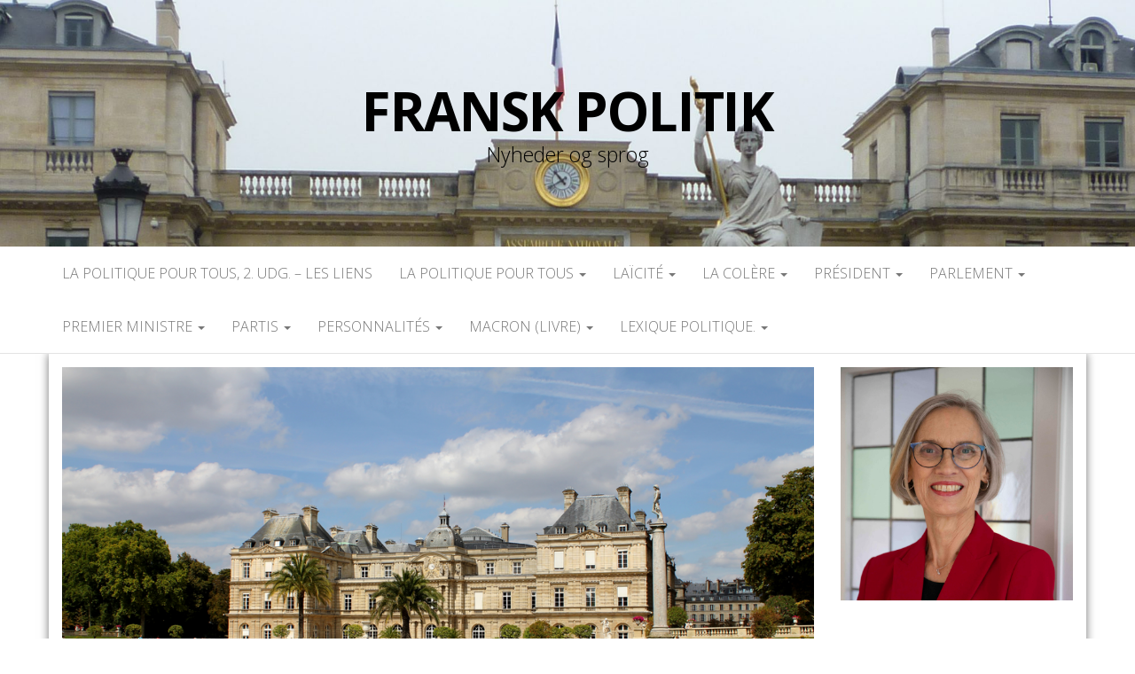

--- FILE ---
content_type: text/html; charset=UTF-8
request_url: https://www.franskpolitik.dk/le-senat-a-adopte-la-reforme-des-retraites/
body_size: 16024
content:
<!DOCTYPE html>
<html lang="da-DK">
	<head>
		<meta http-equiv="content-type" content="text/html; charset=UTF-8" />
		<meta http-equiv="X-UA-Compatible" content="IE=edge">
		<meta name="viewport" content="width=device-width, initial-scale=1">
		<link rel="pingback" href="https://www.franskpolitik.dk/xmlrpc.php" />
		<meta name='robots' content='index, follow, max-image-preview:large, max-snippet:-1, max-video-preview:-1' />

	<!-- This site is optimized with the Yoast SEO plugin v26.8 - https://yoast.com/product/yoast-seo-wordpress/ -->
	<title>Le Sénat a adopté la réforme des retraites. - Fransk politik</title>
	<link rel="canonical" href="https://www.franskpolitik.dk/le-senat-a-adopte-la-reforme-des-retraites/" />
	<meta property="og:locale" content="da_DK" />
	<meta property="og:type" content="article" />
	<meta property="og:title" content="Le Sénat a adopté la réforme des retraites. - Fransk politik" />
	<meta property="og:description" content="Le Sénat a voté pour la réforme des retraites.  &#8211;  Pour : 195, contre : 112. Le Sénat a adopté,&hellip;" />
	<meta property="og:url" content="https://www.franskpolitik.dk/le-senat-a-adopte-la-reforme-des-retraites/" />
	<meta property="og:site_name" content="Fransk politik" />
	<meta property="article:published_time" content="2023-03-12T14:11:56+00:00" />
	<meta property="article:modified_time" content="2023-03-12T15:26:55+00:00" />
	<meta property="og:image" content="https://usercontent.one/wp/www.franskpolitik.dk/wp-content/uploads/2022/04/Le_Senat-e1678630294581.png?media=1725544403" />
	<meta property="og:image:width" content="1018" />
	<meta property="og:image:height" content="465" />
	<meta property="og:image:type" content="image/png" />
	<meta name="author" content="connie" />
	<meta name="twitter:card" content="summary_large_image" />
	<meta name="twitter:label1" content="Skrevet af" />
	<meta name="twitter:data1" content="connie" />
	<meta name="twitter:label2" content="Estimeret læsetid" />
	<meta name="twitter:data2" content="1 minut" />
	<script type="application/ld+json" class="yoast-schema-graph">{"@context":"https://schema.org","@graph":[{"@type":"Article","@id":"https://www.franskpolitik.dk/le-senat-a-adopte-la-reforme-des-retraites/#article","isPartOf":{"@id":"https://www.franskpolitik.dk/le-senat-a-adopte-la-reforme-des-retraites/"},"author":{"name":"connie","@id":"https://www.franskpolitik.dk/#/schema/person/4a76506bcb8e14ec4e9828f9d0f57202"},"headline":"Le Sénat a adopté la réforme des retraites.","datePublished":"2023-03-12T14:11:56+00:00","dateModified":"2023-03-12T15:26:55+00:00","mainEntityOfPage":{"@id":"https://www.franskpolitik.dk/le-senat-a-adopte-la-reforme-des-retraites/"},"wordCount":182,"commentCount":0,"image":{"@id":"https://www.franskpolitik.dk/le-senat-a-adopte-la-reforme-des-retraites/#primaryimage"},"thumbnailUrl":"https://www.franskpolitik.dk/wp-content/uploads/2022/04/Le_Senat-e1678630294581.png","inLanguage":"da-DK","potentialAction":[{"@type":"CommentAction","name":"Comment","target":["https://www.franskpolitik.dk/le-senat-a-adopte-la-reforme-des-retraites/#respond"]}]},{"@type":"WebPage","@id":"https://www.franskpolitik.dk/le-senat-a-adopte-la-reforme-des-retraites/","url":"https://www.franskpolitik.dk/le-senat-a-adopte-la-reforme-des-retraites/","name":"Le Sénat a adopté la réforme des retraites. - Fransk politik","isPartOf":{"@id":"https://www.franskpolitik.dk/#website"},"primaryImageOfPage":{"@id":"https://www.franskpolitik.dk/le-senat-a-adopte-la-reforme-des-retraites/#primaryimage"},"image":{"@id":"https://www.franskpolitik.dk/le-senat-a-adopte-la-reforme-des-retraites/#primaryimage"},"thumbnailUrl":"https://www.franskpolitik.dk/wp-content/uploads/2022/04/Le_Senat-e1678630294581.png","datePublished":"2023-03-12T14:11:56+00:00","dateModified":"2023-03-12T15:26:55+00:00","author":{"@id":"https://www.franskpolitik.dk/#/schema/person/4a76506bcb8e14ec4e9828f9d0f57202"},"breadcrumb":{"@id":"https://www.franskpolitik.dk/le-senat-a-adopte-la-reforme-des-retraites/#breadcrumb"},"inLanguage":"da-DK","potentialAction":{"@type":"ListenAction","target":"https://www.franskpolitik.dk/le-senat-a-adopte-la-reforme-des-retraites/#podcast_player_3884","object":{"@id":"https://www.franskpolitik.dk/le-senat-a-adopte-la-reforme-des-retraites/#/schema/podcast"}},"mainEntityOfPage":"https://www.franskpolitik.dk/le-senat-a-adopte-la-reforme-des-retraites/#/schema/podcast"},{"@type":"ImageObject","inLanguage":"da-DK","@id":"https://www.franskpolitik.dk/le-senat-a-adopte-la-reforme-des-retraites/#primaryimage","url":"https://www.franskpolitik.dk/wp-content/uploads/2022/04/Le_Senat-e1678630294581.png","contentUrl":"https://www.franskpolitik.dk/wp-content/uploads/2022/04/Le_Senat-e1678630294581.png","width":1018,"height":465},{"@type":"BreadcrumbList","@id":"https://www.franskpolitik.dk/le-senat-a-adopte-la-reforme-des-retraites/#breadcrumb","itemListElement":[{"@type":"ListItem","position":1,"name":"Hjem","item":"https://www.franskpolitik.dk/"},{"@type":"ListItem","position":2,"name":"Le Sénat a adopté la réforme des retraites."}]},{"@type":"WebSite","@id":"https://www.franskpolitik.dk/#website","url":"https://www.franskpolitik.dk/","name":"Fransk politik","description":"Nyheder og sprog","potentialAction":[{"@type":"SearchAction","target":{"@type":"EntryPoint","urlTemplate":"https://www.franskpolitik.dk/?s={search_term_string}"},"query-input":{"@type":"PropertyValueSpecification","valueRequired":true,"valueName":"search_term_string"}}],"inLanguage":"da-DK"},{"@type":"Person","@id":"https://www.franskpolitik.dk/#/schema/person/4a76506bcb8e14ec4e9828f9d0f57202","name":"connie","image":{"@type":"ImageObject","inLanguage":"da-DK","@id":"https://www.franskpolitik.dk/#/schema/person/image/","url":"https://secure.gravatar.com/avatar/e055d5c3ac28145d1318ddab8c63fe86825d2077d4ab1ca21448a409515bc944?s=96&d=mm&r=g","contentUrl":"https://secure.gravatar.com/avatar/e055d5c3ac28145d1318ddab8c63fe86825d2077d4ab1ca21448a409515bc944?s=96&d=mm&r=g","caption":"connie"},"url":"https://www.franskpolitik.dk/author/connie/"}]}</script>
	<!-- / Yoast SEO plugin. -->


<link rel='dns-prefetch' href='//fonts.googleapis.com' />
<link rel="alternate" type="application/rss+xml" title="Fransk politik &raquo; Feed" href="https://www.franskpolitik.dk/feed/" />
<link rel="alternate" type="application/rss+xml" title="Fransk politik &raquo;-kommentar-feed" href="https://www.franskpolitik.dk/comments/feed/" />
<link rel="alternate" type="application/rss+xml" title="Fransk politik &raquo; Le Sénat a adopté la réforme des retraites.-kommentar-feed" href="https://www.franskpolitik.dk/le-senat-a-adopte-la-reforme-des-retraites/feed/" />
<link rel="alternate" title="oEmbed (JSON)" type="application/json+oembed" href="https://www.franskpolitik.dk/wp-json/oembed/1.0/embed?url=https%3A%2F%2Fwww.franskpolitik.dk%2Fle-senat-a-adopte-la-reforme-des-retraites%2F" />
<link rel="alternate" title="oEmbed (XML)" type="text/xml+oembed" href="https://www.franskpolitik.dk/wp-json/oembed/1.0/embed?url=https%3A%2F%2Fwww.franskpolitik.dk%2Fle-senat-a-adopte-la-reforme-des-retraites%2F&#038;format=xml" />
<style id='wp-img-auto-sizes-contain-inline-css' type='text/css'>
img:is([sizes=auto i],[sizes^="auto," i]){contain-intrinsic-size:3000px 1500px}
/*# sourceURL=wp-img-auto-sizes-contain-inline-css */
</style>
<style id='wp-emoji-styles-inline-css' type='text/css'>

	img.wp-smiley, img.emoji {
		display: inline !important;
		border: none !important;
		box-shadow: none !important;
		height: 1em !important;
		width: 1em !important;
		margin: 0 0.07em !important;
		vertical-align: -0.1em !important;
		background: none !important;
		padding: 0 !important;
	}
/*# sourceURL=wp-emoji-styles-inline-css */
</style>
<style id='wp-block-library-inline-css' type='text/css'>
:root{--wp-block-synced-color:#7a00df;--wp-block-synced-color--rgb:122,0,223;--wp-bound-block-color:var(--wp-block-synced-color);--wp-editor-canvas-background:#ddd;--wp-admin-theme-color:#007cba;--wp-admin-theme-color--rgb:0,124,186;--wp-admin-theme-color-darker-10:#006ba1;--wp-admin-theme-color-darker-10--rgb:0,107,160.5;--wp-admin-theme-color-darker-20:#005a87;--wp-admin-theme-color-darker-20--rgb:0,90,135;--wp-admin-border-width-focus:2px}@media (min-resolution:192dpi){:root{--wp-admin-border-width-focus:1.5px}}.wp-element-button{cursor:pointer}:root .has-very-light-gray-background-color{background-color:#eee}:root .has-very-dark-gray-background-color{background-color:#313131}:root .has-very-light-gray-color{color:#eee}:root .has-very-dark-gray-color{color:#313131}:root .has-vivid-green-cyan-to-vivid-cyan-blue-gradient-background{background:linear-gradient(135deg,#00d084,#0693e3)}:root .has-purple-crush-gradient-background{background:linear-gradient(135deg,#34e2e4,#4721fb 50%,#ab1dfe)}:root .has-hazy-dawn-gradient-background{background:linear-gradient(135deg,#faaca8,#dad0ec)}:root .has-subdued-olive-gradient-background{background:linear-gradient(135deg,#fafae1,#67a671)}:root .has-atomic-cream-gradient-background{background:linear-gradient(135deg,#fdd79a,#004a59)}:root .has-nightshade-gradient-background{background:linear-gradient(135deg,#330968,#31cdcf)}:root .has-midnight-gradient-background{background:linear-gradient(135deg,#020381,#2874fc)}:root{--wp--preset--font-size--normal:16px;--wp--preset--font-size--huge:42px}.has-regular-font-size{font-size:1em}.has-larger-font-size{font-size:2.625em}.has-normal-font-size{font-size:var(--wp--preset--font-size--normal)}.has-huge-font-size{font-size:var(--wp--preset--font-size--huge)}.has-text-align-center{text-align:center}.has-text-align-left{text-align:left}.has-text-align-right{text-align:right}.has-fit-text{white-space:nowrap!important}#end-resizable-editor-section{display:none}.aligncenter{clear:both}.items-justified-left{justify-content:flex-start}.items-justified-center{justify-content:center}.items-justified-right{justify-content:flex-end}.items-justified-space-between{justify-content:space-between}.screen-reader-text{border:0;clip-path:inset(50%);height:1px;margin:-1px;overflow:hidden;padding:0;position:absolute;width:1px;word-wrap:normal!important}.screen-reader-text:focus{background-color:#ddd;clip-path:none;color:#444;display:block;font-size:1em;height:auto;left:5px;line-height:normal;padding:15px 23px 14px;text-decoration:none;top:5px;width:auto;z-index:100000}html :where(.has-border-color){border-style:solid}html :where([style*=border-top-color]){border-top-style:solid}html :where([style*=border-right-color]){border-right-style:solid}html :where([style*=border-bottom-color]){border-bottom-style:solid}html :where([style*=border-left-color]){border-left-style:solid}html :where([style*=border-width]){border-style:solid}html :where([style*=border-top-width]){border-top-style:solid}html :where([style*=border-right-width]){border-right-style:solid}html :where([style*=border-bottom-width]){border-bottom-style:solid}html :where([style*=border-left-width]){border-left-style:solid}html :where(img[class*=wp-image-]){height:auto;max-width:100%}:where(figure){margin:0 0 1em}html :where(.is-position-sticky){--wp-admin--admin-bar--position-offset:var(--wp-admin--admin-bar--height,0px)}@media screen and (max-width:600px){html :where(.is-position-sticky){--wp-admin--admin-bar--position-offset:0px}}

/*# sourceURL=wp-block-library-inline-css */
</style><style id='global-styles-inline-css' type='text/css'>
:root{--wp--preset--aspect-ratio--square: 1;--wp--preset--aspect-ratio--4-3: 4/3;--wp--preset--aspect-ratio--3-4: 3/4;--wp--preset--aspect-ratio--3-2: 3/2;--wp--preset--aspect-ratio--2-3: 2/3;--wp--preset--aspect-ratio--16-9: 16/9;--wp--preset--aspect-ratio--9-16: 9/16;--wp--preset--color--black: #000000;--wp--preset--color--cyan-bluish-gray: #abb8c3;--wp--preset--color--white: #ffffff;--wp--preset--color--pale-pink: #f78da7;--wp--preset--color--vivid-red: #cf2e2e;--wp--preset--color--luminous-vivid-orange: #ff6900;--wp--preset--color--luminous-vivid-amber: #fcb900;--wp--preset--color--light-green-cyan: #7bdcb5;--wp--preset--color--vivid-green-cyan: #00d084;--wp--preset--color--pale-cyan-blue: #8ed1fc;--wp--preset--color--vivid-cyan-blue: #0693e3;--wp--preset--color--vivid-purple: #9b51e0;--wp--preset--gradient--vivid-cyan-blue-to-vivid-purple: linear-gradient(135deg,rgb(6,147,227) 0%,rgb(155,81,224) 100%);--wp--preset--gradient--light-green-cyan-to-vivid-green-cyan: linear-gradient(135deg,rgb(122,220,180) 0%,rgb(0,208,130) 100%);--wp--preset--gradient--luminous-vivid-amber-to-luminous-vivid-orange: linear-gradient(135deg,rgb(252,185,0) 0%,rgb(255,105,0) 100%);--wp--preset--gradient--luminous-vivid-orange-to-vivid-red: linear-gradient(135deg,rgb(255,105,0) 0%,rgb(207,46,46) 100%);--wp--preset--gradient--very-light-gray-to-cyan-bluish-gray: linear-gradient(135deg,rgb(238,238,238) 0%,rgb(169,184,195) 100%);--wp--preset--gradient--cool-to-warm-spectrum: linear-gradient(135deg,rgb(74,234,220) 0%,rgb(151,120,209) 20%,rgb(207,42,186) 40%,rgb(238,44,130) 60%,rgb(251,105,98) 80%,rgb(254,248,76) 100%);--wp--preset--gradient--blush-light-purple: linear-gradient(135deg,rgb(255,206,236) 0%,rgb(152,150,240) 100%);--wp--preset--gradient--blush-bordeaux: linear-gradient(135deg,rgb(254,205,165) 0%,rgb(254,45,45) 50%,rgb(107,0,62) 100%);--wp--preset--gradient--luminous-dusk: linear-gradient(135deg,rgb(255,203,112) 0%,rgb(199,81,192) 50%,rgb(65,88,208) 100%);--wp--preset--gradient--pale-ocean: linear-gradient(135deg,rgb(255,245,203) 0%,rgb(182,227,212) 50%,rgb(51,167,181) 100%);--wp--preset--gradient--electric-grass: linear-gradient(135deg,rgb(202,248,128) 0%,rgb(113,206,126) 100%);--wp--preset--gradient--midnight: linear-gradient(135deg,rgb(2,3,129) 0%,rgb(40,116,252) 100%);--wp--preset--font-size--small: 13px;--wp--preset--font-size--medium: 20px;--wp--preset--font-size--large: 36px;--wp--preset--font-size--x-large: 42px;--wp--preset--spacing--20: 0.44rem;--wp--preset--spacing--30: 0.67rem;--wp--preset--spacing--40: 1rem;--wp--preset--spacing--50: 1.5rem;--wp--preset--spacing--60: 2.25rem;--wp--preset--spacing--70: 3.38rem;--wp--preset--spacing--80: 5.06rem;--wp--preset--shadow--natural: 6px 6px 9px rgba(0, 0, 0, 0.2);--wp--preset--shadow--deep: 12px 12px 50px rgba(0, 0, 0, 0.4);--wp--preset--shadow--sharp: 6px 6px 0px rgba(0, 0, 0, 0.2);--wp--preset--shadow--outlined: 6px 6px 0px -3px rgb(255, 255, 255), 6px 6px rgb(0, 0, 0);--wp--preset--shadow--crisp: 6px 6px 0px rgb(0, 0, 0);}:where(.is-layout-flex){gap: 0.5em;}:where(.is-layout-grid){gap: 0.5em;}body .is-layout-flex{display: flex;}.is-layout-flex{flex-wrap: wrap;align-items: center;}.is-layout-flex > :is(*, div){margin: 0;}body .is-layout-grid{display: grid;}.is-layout-grid > :is(*, div){margin: 0;}:where(.wp-block-columns.is-layout-flex){gap: 2em;}:where(.wp-block-columns.is-layout-grid){gap: 2em;}:where(.wp-block-post-template.is-layout-flex){gap: 1.25em;}:where(.wp-block-post-template.is-layout-grid){gap: 1.25em;}.has-black-color{color: var(--wp--preset--color--black) !important;}.has-cyan-bluish-gray-color{color: var(--wp--preset--color--cyan-bluish-gray) !important;}.has-white-color{color: var(--wp--preset--color--white) !important;}.has-pale-pink-color{color: var(--wp--preset--color--pale-pink) !important;}.has-vivid-red-color{color: var(--wp--preset--color--vivid-red) !important;}.has-luminous-vivid-orange-color{color: var(--wp--preset--color--luminous-vivid-orange) !important;}.has-luminous-vivid-amber-color{color: var(--wp--preset--color--luminous-vivid-amber) !important;}.has-light-green-cyan-color{color: var(--wp--preset--color--light-green-cyan) !important;}.has-vivid-green-cyan-color{color: var(--wp--preset--color--vivid-green-cyan) !important;}.has-pale-cyan-blue-color{color: var(--wp--preset--color--pale-cyan-blue) !important;}.has-vivid-cyan-blue-color{color: var(--wp--preset--color--vivid-cyan-blue) !important;}.has-vivid-purple-color{color: var(--wp--preset--color--vivid-purple) !important;}.has-black-background-color{background-color: var(--wp--preset--color--black) !important;}.has-cyan-bluish-gray-background-color{background-color: var(--wp--preset--color--cyan-bluish-gray) !important;}.has-white-background-color{background-color: var(--wp--preset--color--white) !important;}.has-pale-pink-background-color{background-color: var(--wp--preset--color--pale-pink) !important;}.has-vivid-red-background-color{background-color: var(--wp--preset--color--vivid-red) !important;}.has-luminous-vivid-orange-background-color{background-color: var(--wp--preset--color--luminous-vivid-orange) !important;}.has-luminous-vivid-amber-background-color{background-color: var(--wp--preset--color--luminous-vivid-amber) !important;}.has-light-green-cyan-background-color{background-color: var(--wp--preset--color--light-green-cyan) !important;}.has-vivid-green-cyan-background-color{background-color: var(--wp--preset--color--vivid-green-cyan) !important;}.has-pale-cyan-blue-background-color{background-color: var(--wp--preset--color--pale-cyan-blue) !important;}.has-vivid-cyan-blue-background-color{background-color: var(--wp--preset--color--vivid-cyan-blue) !important;}.has-vivid-purple-background-color{background-color: var(--wp--preset--color--vivid-purple) !important;}.has-black-border-color{border-color: var(--wp--preset--color--black) !important;}.has-cyan-bluish-gray-border-color{border-color: var(--wp--preset--color--cyan-bluish-gray) !important;}.has-white-border-color{border-color: var(--wp--preset--color--white) !important;}.has-pale-pink-border-color{border-color: var(--wp--preset--color--pale-pink) !important;}.has-vivid-red-border-color{border-color: var(--wp--preset--color--vivid-red) !important;}.has-luminous-vivid-orange-border-color{border-color: var(--wp--preset--color--luminous-vivid-orange) !important;}.has-luminous-vivid-amber-border-color{border-color: var(--wp--preset--color--luminous-vivid-amber) !important;}.has-light-green-cyan-border-color{border-color: var(--wp--preset--color--light-green-cyan) !important;}.has-vivid-green-cyan-border-color{border-color: var(--wp--preset--color--vivid-green-cyan) !important;}.has-pale-cyan-blue-border-color{border-color: var(--wp--preset--color--pale-cyan-blue) !important;}.has-vivid-cyan-blue-border-color{border-color: var(--wp--preset--color--vivid-cyan-blue) !important;}.has-vivid-purple-border-color{border-color: var(--wp--preset--color--vivid-purple) !important;}.has-vivid-cyan-blue-to-vivid-purple-gradient-background{background: var(--wp--preset--gradient--vivid-cyan-blue-to-vivid-purple) !important;}.has-light-green-cyan-to-vivid-green-cyan-gradient-background{background: var(--wp--preset--gradient--light-green-cyan-to-vivid-green-cyan) !important;}.has-luminous-vivid-amber-to-luminous-vivid-orange-gradient-background{background: var(--wp--preset--gradient--luminous-vivid-amber-to-luminous-vivid-orange) !important;}.has-luminous-vivid-orange-to-vivid-red-gradient-background{background: var(--wp--preset--gradient--luminous-vivid-orange-to-vivid-red) !important;}.has-very-light-gray-to-cyan-bluish-gray-gradient-background{background: var(--wp--preset--gradient--very-light-gray-to-cyan-bluish-gray) !important;}.has-cool-to-warm-spectrum-gradient-background{background: var(--wp--preset--gradient--cool-to-warm-spectrum) !important;}.has-blush-light-purple-gradient-background{background: var(--wp--preset--gradient--blush-light-purple) !important;}.has-blush-bordeaux-gradient-background{background: var(--wp--preset--gradient--blush-bordeaux) !important;}.has-luminous-dusk-gradient-background{background: var(--wp--preset--gradient--luminous-dusk) !important;}.has-pale-ocean-gradient-background{background: var(--wp--preset--gradient--pale-ocean) !important;}.has-electric-grass-gradient-background{background: var(--wp--preset--gradient--electric-grass) !important;}.has-midnight-gradient-background{background: var(--wp--preset--gradient--midnight) !important;}.has-small-font-size{font-size: var(--wp--preset--font-size--small) !important;}.has-medium-font-size{font-size: var(--wp--preset--font-size--medium) !important;}.has-large-font-size{font-size: var(--wp--preset--font-size--large) !important;}.has-x-large-font-size{font-size: var(--wp--preset--font-size--x-large) !important;}
/*# sourceURL=global-styles-inline-css */
</style>

<style id='classic-theme-styles-inline-css' type='text/css'>
/*! This file is auto-generated */
.wp-block-button__link{color:#fff;background-color:#32373c;border-radius:9999px;box-shadow:none;text-decoration:none;padding:calc(.667em + 2px) calc(1.333em + 2px);font-size:1.125em}.wp-block-file__button{background:#32373c;color:#fff;text-decoration:none}
/*# sourceURL=/wp-includes/css/classic-themes.min.css */
</style>
<link rel='stylesheet' id='master-blog-fonts-css' href='https://fonts.googleapis.com/css?family=Open+Sans%3A300%2C400%2C700&#038;subset=latin-ext' type='text/css' media='all' />
<link rel='stylesheet' id='bootstrap-css' href='https://usercontent.one/wp/www.franskpolitik.dk/wp-content/themes/master-blog/css/bootstrap.css?ver=3.3.7&media=1725544403' type='text/css' media='all' />
<link rel='stylesheet' id='master-blog-stylesheet-css' href='https://usercontent.one/wp/www.franskpolitik.dk/wp-content/themes/master-blog/style.css?ver=1.0.5&media=1725544403' type='text/css' media='all' />
<link rel='stylesheet' id='font-awesome-css' href='https://usercontent.one/wp/www.franskpolitik.dk/wp-content/themes/master-blog/css/font-awesome.min.css?ver=4.7.0&media=1725544403' type='text/css' media='all' />
<script type="text/javascript" src="https://www.franskpolitik.dk/wp-includes/js/jquery/jquery.min.js?ver=3.7.1" id="jquery-core-js"></script>
<script type="text/javascript" src="https://www.franskpolitik.dk/wp-includes/js/jquery/jquery-migrate.min.js?ver=3.4.1" id="jquery-migrate-js"></script>
<link rel="https://api.w.org/" href="https://www.franskpolitik.dk/wp-json/" /><link rel="alternate" title="JSON" type="application/json" href="https://www.franskpolitik.dk/wp-json/wp/v2/posts/3884" /><link rel="EditURI" type="application/rsd+xml" title="RSD" href="https://www.franskpolitik.dk/xmlrpc.php?rsd" />
<meta name="generator" content="WordPress 6.9" />
<meta name="generator" content="Seriously Simple Podcasting 3.14.2" />
<link rel='shortlink' href='https://www.franskpolitik.dk/?p=3884' />

<link rel="alternate" type="application/rss+xml" title="Podcast RSS feed" href="https://www.franskpolitik.dk/feed/podcast" />

<style type="text/css">.recentcomments a{display:inline !important;padding:0 !important;margin:0 !important;}</style>	<link rel='stylesheet' id='su-shortcodes-css' href='https://usercontent.one/wp/www.franskpolitik.dk/wp-content/plugins/shortcodes-ultimate/includes/css/shortcodes.css?ver=7.4.8&media=1725544403' type='text/css' media='all' />
</head>
	<body data-rsssl=1 id="blog" class="wp-singular post-template-default single single-post postid-3884 single-format-standard wp-theme-master-blog">
        		<div class="site-header container-fluid" style="background-image: url(https://usercontent.one/wp/www.franskpolitik.dk/wp-content/uploads/2018/12/cropped-P1000661.jpg?media=1725544403)">
	<div class="custom-header container" >
			<div class="site-heading text-center">
        				<div class="site-branding-logo">
									</div>
				<div class="site-branding-text">
											<p class="site-title"><a href="https://www.franskpolitik.dk/" rel="home">Fransk politik</a></p>
					
											<p class="site-description">
							Nyheder og sprog						</p>
									</div><!-- .site-branding-text -->
        			</div>
	</div>
</div>
 
<div class="main-menu">
	<nav id="site-navigation" class="navbar navbar-default navbar-center">     
		<div class="container">   
			<div class="navbar-header">
									<div id="main-menu-panel" class="open-panel" data-panel="main-menu-panel">
						<span></span>
						<span></span>
						<span></span>
					</div>
							</div>
			<div class="menu-container"><ul id="menu-primary-menu" class="nav navbar-nav"><li id="menu-item-4155" class="menu-item menu-item-type-post_type menu-item-object-page menu-item-4155"><a title="La politique pour tous, 2. udg. – les liens" href="https://www.franskpolitik.dk/la-politique-pour-tous-2-udg-les-liens/">La politique pour tous, 2. udg. – les liens</a></li>
<li id="menu-item-3682" class="menu-item menu-item-type-custom menu-item-object-custom menu-item-has-children menu-item-3682 dropdown"><a title="LA POLITIQUE POUR TOUS" data-toggle="dropdown" class="dropdown-toggle">LA POLITIQUE POUR TOUS <span class="caret"></span></a>
<ul role="menu" class=" dropdown-menu">
	<li id="menu-item-3683" class="menu-item menu-item-type-post_type menu-item-object-page menu-item-3683"><a title="La politique pour tous – des liens" href="https://www.franskpolitik.dk/la-politique-pour-tous-de-liens/">La politique pour tous – des liens</a></li>
</ul>
</li>
<li id="menu-item-3731" class="menu-item menu-item-type-custom menu-item-object-custom menu-item-has-children menu-item-3731 dropdown"><a title="LAÏCITÉ" data-toggle="dropdown" class="dropdown-toggle">LAÏCITÉ <span class="caret"></span></a>
<ul role="menu" class=" dropdown-menu">
	<li id="menu-item-3730" class="menu-item menu-item-type-post_type menu-item-object-page menu-item-3730"><a title="Laïcité – les liens" href="https://www.franskpolitik.dk/laicite-2/">Laïcité – les liens</a></li>
</ul>
</li>
<li id="menu-item-3935" class="menu-item menu-item-type-custom menu-item-object-custom menu-item-has-children menu-item-3935 dropdown"><a title="LA COLÈRE" data-toggle="dropdown" class="dropdown-toggle">LA COLÈRE <span class="caret"></span></a>
<ul role="menu" class=" dropdown-menu">
	<li id="menu-item-3936" class="menu-item menu-item-type-post_type menu-item-object-page menu-item-3936"><a title="La colère - les liens" href="https://www.franskpolitik.dk/la-colere/">La colère &#8211; les liens</a></li>
</ul>
</li>
<li id="menu-item-183" class="menu-item menu-item-type-custom menu-item-object-custom menu-item-has-children menu-item-183 dropdown"><a title="Président" data-toggle="dropdown" class="dropdown-toggle">Président <span class="caret"></span></a>
<ul role="menu" class=" dropdown-menu">
	<li id="menu-item-184" class="menu-item menu-item-type-post_type menu-item-object-page menu-item-has-children menu-item-184 dropdown-submenu"><a title="Le Président" href="https://www.franskpolitik.dk/president-2/" data-toggle="dropdown" class="dropdown-toggle">Le Président</a>
	<ul role="menu" class=" dropdown-menu">
		<li id="menu-item-323" class="menu-item menu-item-type-post_type menu-item-object-page menu-item-323"><a title="Exercices- Président" href="https://www.franskpolitik.dk/exercices-president/">Exercices- Président</a></li>
	</ul>
</li>
	<li id="menu-item-334" class="menu-item menu-item-type-post_type menu-item-object-page menu-item-has-children menu-item-334 dropdown-submenu"><a title="Les présidentielles" href="https://www.franskpolitik.dk/les-presidentielles/" data-toggle="dropdown" class="dropdown-toggle">Les présidentielles</a>
	<ul role="menu" class=" dropdown-menu">
		<li id="menu-item-339" class="menu-item menu-item-type-post_type menu-item-object-page menu-item-339"><a title="Exercices -présidentielles" href="https://www.franskpolitik.dk/exercices-presidentielles/">Exercices -présidentielles</a></li>
	</ul>
</li>
	<li id="menu-item-769" class="menu-item menu-item-type-post_type menu-item-object-page menu-item-has-children menu-item-769 dropdown-submenu"><a title="Macron au Danemark" href="https://www.franskpolitik.dk/macron-au-danemark/" data-toggle="dropdown" class="dropdown-toggle">Macron au Danemark</a>
	<ul role="menu" class=" dropdown-menu">
		<li id="menu-item-772" class="menu-item menu-item-type-post_type menu-item-object-page menu-item-772"><a title="Macron au Danemark -vocabulaire" href="https://www.franskpolitik.dk/macron-au-danemark-vocabulaire/">Macron au Danemark -vocabulaire</a></li>
	</ul>
</li>
	<li id="menu-item-187" class="menu-item menu-item-type-post_type menu-item-object-page menu-item-187"><a title="Præsident/præsidentvalg" href="https://www.franskpolitik.dk/praesidenten/">Præsident/præsidentvalg</a></li>
</ul>
</li>
<li id="menu-item-167" class="menu-item menu-item-type-custom menu-item-object-custom menu-item-has-children menu-item-167 dropdown"><a title="Parlement" data-toggle="dropdown" class="dropdown-toggle">Parlement <span class="caret"></span></a>
<ul role="menu" class=" dropdown-menu">
	<li id="menu-item-168" class="menu-item menu-item-type-post_type menu-item-object-page menu-item-168"><a title="Le parlement" href="https://www.franskpolitik.dk/intro-parlament/">Le parlement</a></li>
	<li id="menu-item-351" class="menu-item menu-item-type-post_type menu-item-object-page menu-item-has-children menu-item-351 dropdown-submenu"><a title="Législatives" href="https://www.franskpolitik.dk/legislatives/" data-toggle="dropdown" class="dropdown-toggle">Législatives</a>
	<ul role="menu" class=" dropdown-menu">
		<li id="menu-item-374" class="menu-item menu-item-type-post_type menu-item-object-page menu-item-374"><a title="Exercices-législatives" href="https://www.franskpolitik.dk/exercices-parlement-2/">Exercices-législatives</a></li>
	</ul>
</li>
	<li id="menu-item-191" class="menu-item menu-item-type-post_type menu-item-object-page menu-item-191"><a title="Parlament/parlamentsvalg" href="https://www.franskpolitik.dk/parlamentet/">Parlament/parlamentsvalg</a></li>
</ul>
</li>
<li id="menu-item-198" class="menu-item menu-item-type-custom menu-item-object-custom menu-item-has-children menu-item-198 dropdown"><a title="Premier ministre" data-toggle="dropdown" class="dropdown-toggle">Premier ministre <span class="caret"></span></a>
<ul role="menu" class=" dropdown-menu">
	<li id="menu-item-197" class="menu-item menu-item-type-post_type menu-item-object-page menu-item-has-children menu-item-197 dropdown-submenu"><a title="Le Premier ministre" href="https://www.franskpolitik.dk/le-premier-ministre/" data-toggle="dropdown" class="dropdown-toggle">Le Premier ministre</a>
	<ul role="menu" class=" dropdown-menu">
		<li id="menu-item-371" class="menu-item menu-item-type-post_type menu-item-object-page menu-item-371"><a title="Exercices – Premier ministre" href="https://www.franskpolitik.dk/ecercices-premier-ministre/">Exercices – Premier ministre</a></li>
	</ul>
</li>
	<li id="menu-item-196" class="menu-item menu-item-type-post_type menu-item-object-page menu-item-196"><a title="Premierministeren" href="https://www.franskpolitik.dk/premierministeren/">Premierministeren</a></li>
</ul>
</li>
<li id="menu-item-213" class="menu-item menu-item-type-custom menu-item-object-custom menu-item-has-children menu-item-213 dropdown"><a title="Partis" data-toggle="dropdown" class="dropdown-toggle">Partis <span class="caret"></span></a>
<ul role="menu" class=" dropdown-menu">
	<li id="menu-item-212" class="menu-item menu-item-type-post_type menu-item-object-page menu-item-212"><a title="Les partis" href="https://www.franskpolitik.dk/les-partis/">Les partis</a></li>
	<li id="menu-item-211" class="menu-item menu-item-type-post_type menu-item-object-page menu-item-211"><a title="Partierne" href="https://www.franskpolitik.dk/partierne/">Partierne</a></li>
</ul>
</li>
<li id="menu-item-228" class="menu-item menu-item-type-custom menu-item-object-custom menu-item-has-children menu-item-228 dropdown"><a title="Personnalités" data-toggle="dropdown" class="dropdown-toggle">Personnalités <span class="caret"></span></a>
<ul role="menu" class=" dropdown-menu">
	<li id="menu-item-229" class="menu-item menu-item-type-post_type menu-item-object-page menu-item-229"><a title="Le Président Macron" href="https://www.franskpolitik.dk/le-president-macron/">Le Président Macron</a></li>
	<li id="menu-item-239" class="menu-item menu-item-type-post_type menu-item-object-page menu-item-239"><a title="L’opposition" href="https://www.franskpolitik.dk/lopposition/">L’opposition</a></li>
	<li id="menu-item-248" class="menu-item menu-item-type-post_type menu-item-object-page menu-item-248"><a title="Præsident Macron" href="https://www.franskpolitik.dk/praesident-macron/">Præsident Macron</a></li>
	<li id="menu-item-247" class="menu-item menu-item-type-post_type menu-item-object-page menu-item-247"><a title="Oppositionen" href="https://www.franskpolitik.dk/oppositionen/">Oppositionen</a></li>
</ul>
</li>
<li id="menu-item-1631" class="menu-item menu-item-type-custom menu-item-object-custom menu-item-has-children menu-item-1631 dropdown"><a title="MACRON (Livre)" data-toggle="dropdown" class="dropdown-toggle">MACRON (Livre) <span class="caret"></span></a>
<ul role="menu" class=" dropdown-menu">
	<li id="menu-item-1765" class="menu-item menu-item-type-post_type menu-item-object-page menu-item-has-children menu-item-1765 dropdown-submenu"><a title="Textes :" href="https://www.franskpolitik.dk/tekster-til-macron-bog/" data-toggle="dropdown" class="dropdown-toggle">Textes :</a>
	<ul role="menu" class=" dropdown-menu">
		<li id="menu-item-3253" class="menu-item menu-item-type-post_type menu-item-object-page menu-item-3253"><a title="MACRON" href="https://www.franskpolitik.dk/macron/">MACRON</a></li>
		<li id="menu-item-1775" class="menu-item menu-item-type-post_type menu-item-object-page menu-item-1775"><a title="Forord" href="https://www.franskpolitik.dk/forord/">Forord</a></li>
		<li id="menu-item-2218" class="menu-item menu-item-type-post_type menu-item-object-page menu-item-2218"><a title="Biographie" href="https://www.franskpolitik.dk/biographie/">Biographie</a></li>
		<li id="menu-item-1794" class="menu-item menu-item-type-post_type menu-item-object-page menu-item-1794"><a title="Chapitre 1 : Pourquoi Macron ?" href="https://www.franskpolitik.dk/chapitre-2-pourquoi-macron/">Chapitre 1 : Pourquoi Macron ?</a></li>
		<li id="menu-item-1894" class="menu-item menu-item-type-post_type menu-item-object-page menu-item-1894"><a title="Chapitre 2 : Encore une grande réussite." href="https://www.franskpolitik.dk/chapitre-2-encore-une-grande-reussite/">Chapitre 2 : Encore une grande réussite.</a></li>
		<li id="menu-item-1771" class="menu-item menu-item-type-post_type menu-item-object-page menu-item-1771"><a title="Chapitre 3 : Macron au Danemark." href="https://www.franskpolitik.dk/chapitre-2-macron-au-danemark/">Chapitre 3 : Macron au Danemark.</a></li>
		<li id="menu-item-1778" class="menu-item menu-item-type-post_type menu-item-object-page menu-item-1778"><a title="Chapitre 4 : Les « gilets jaunes »." href="https://www.franskpolitik.dk/chapitre-3-les-gilets-jaunes/">Chapitre 4 : Les « gilets jaunes ».</a></li>
		<li id="menu-item-1809" class="menu-item menu-item-type-post_type menu-item-object-page menu-item-1809"><a title="Chapitre 5 : Qui étaient les « gilets jaunes» ?" href="https://www.franskpolitik.dk/chapitre-5-qui-sont-les-gilets-jaunes/">Chapitre 5 : Qui étaient les « gilets jaunes» ?</a></li>
		<li id="menu-item-1815" class="menu-item menu-item-type-post_type menu-item-object-page menu-item-1815"><a title="Chapitre 6 : Un samedi violent et une riposte" href="https://www.franskpolitik.dk/chapitre-6-un-samedi-violent/">Chapitre 6 : Un samedi violent et une riposte</a></li>
		<li id="menu-item-1829" class="menu-item menu-item-type-post_type menu-item-object-page menu-item-1829"><a title="Chapitre 7 : Les Champs Élysées, zone interdite" href="https://www.franskpolitik.dk/chapitre-8-les-champs-elysees-zone-interdite/">Chapitre 7 : Les Champs Élysées, zone interdite</a></li>
		<li id="menu-item-1840" class="menu-item menu-item-type-post_type menu-item-object-page menu-item-1840"><a title="Chapitre 8 :  Un mouvement en perte de vitesse" href="https://www.franskpolitik.dk/chapitre-10-un-mouvement-en-perte-de-vitesse/">Chapitre 8 :  Un mouvement en perte de vitesse</a></li>
		<li id="menu-item-1835" class="menu-item menu-item-type-post_type menu-item-object-page menu-item-1835"><a title="Chapitre 9 : L’ anniversaire" href="https://www.franskpolitik.dk/chapitre-10-l-anniversaire/">Chapitre 9 : L’ anniversaire</a></li>
		<li id="menu-item-1846" class="menu-item menu-item-type-post_type menu-item-object-page menu-item-1846"><a title="Chapitre 10 : Les européennes" href="https://www.franskpolitik.dk/chapitre-11-les-europeennes/">Chapitre 10 : Les européennes</a></li>
		<li id="menu-item-2064" class="menu-item menu-item-type-post_type menu-item-object-page menu-item-2064"><a title="Chapitre 11 : La France confinée" href="https://www.franskpolitik.dk/chapitre-11-la-france-confinee/">Chapitre 11 : La France confinée</a></li>
		<li id="menu-item-1849" class="menu-item menu-item-type-post_type menu-item-object-page menu-item-1849"><a title="Chapitre 12 : Faire des courses." href="https://www.franskpolitik.dk/chapitre12-faire-ses-courses-dans-une-france-confinee/">Chapitre 12 : Faire des courses.</a></li>
		<li id="menu-item-1863" class="menu-item menu-item-type-post_type menu-item-object-page menu-item-1863"><a title="Chapitre 13 : C’est dur d’avoir 20 ans ." href="https://www.franskpolitik.dk/chapitre-13-un-etudiant-confine/">Chapitre 13 : C’est dur d’avoir 20 ans .</a></li>
		<li id="menu-item-1866" class="menu-item menu-item-type-post_type menu-item-object-page menu-item-1866"><a title="Chapitre 14 : Le télétravail." href="https://www.franskpolitik.dk/chapitre-14-loin-du-bureau-et-du-chef/">Chapitre 14 : Le télétravail.</a></li>
		<li id="menu-item-1870" class="menu-item menu-item-type-post_type menu-item-object-page menu-item-1870"><a title="Chapitre 15 : Le déconfinement" href="https://www.franskpolitik.dk/chapitre-15-les-cafes-rouvrent/">Chapitre 15 : Le déconfinement</a></li>
		<li id="menu-item-2291" class="menu-item menu-item-type-post_type menu-item-object-page menu-item-2291"><a title="Chapitre 16 : Un couvre-feu" href="https://www.franskpolitik.dk/chapitre-16-un-couvre-feu/">Chapitre 16 : Un couvre-feu</a></li>
		<li id="menu-item-1878" class="menu-item menu-item-type-post_type menu-item-object-page menu-item-1878"><a title="Chapitre 17 : Reconfinement" href="https://www.franskpolitik.dk/chapter-18-reconfinement/">Chapitre 17 : Reconfinement</a></li>
		<li id="menu-item-1879" class="menu-item menu-item-type-post_type menu-item-object-page menu-item-1879"><a title="Chapitre 18 : « Adieu, Monsieur le professeur »." href="https://www.franskpolitik.dk/chapitre-17-professeur-decapite/">Chapitre 18 : « Adieu, Monsieur le professeur ».</a></li>
		<li id="menu-item-2113" class="menu-item menu-item-type-post_type menu-item-object-page menu-item-2113"><a title="Chapitre 19 : La religion et la laïcité" href="https://www.franskpolitik.dk/laicite/">Chapitre 19 : La religion et la laïcité</a></li>
		<li id="menu-item-2138" class="menu-item menu-item-type-post_type menu-item-object-page menu-item-2138"><a title="Chapitre 20 : Liberté d&#039;espression et satire" href="https://www.franskpolitik.dk/chapitre-20-liberte-despression-et-satire/">Chapitre 20 : Liberté d&#8217;espression et satire</a></li>
		<li id="menu-item-2584" class="menu-item menu-item-type-post_type menu-item-object-page menu-item-2584"><a title="Chapitre 21 : Violences policières" href="https://www.franskpolitik.dk/chapitre-21-violences-policieres/">Chapitre 21 : Violences policières</a></li>
		<li id="menu-item-2617" class="menu-item menu-item-type-post_type menu-item-object-page menu-item-2617"><a title="Chapitre 22 : Adieu à une année compliquée" href="https://www.franskpolitik.dk/chapitre-22-adieu-a-une-annee-compliquee/">Chapitre 22 : Adieu à une année compliquée</a></li>
		<li id="menu-item-2500" class="menu-item menu-item-type-post_type menu-item-object-page menu-item-2500"><a title="10 spørgsmål – 10 svar" href="https://www.franskpolitik.dk/10-spoergsmaal-10-svar/">10 spørgsmål – 10 svar</a></li>
		<li id="menu-item-2485" class="menu-item menu-item-type-post_type menu-item-object-page menu-item-2485"><a title="Tidstabel" href="https://www.franskpolitik.dk/tidstabel/">Tidstabel</a></li>
		<li id="menu-item-2868" class="menu-item menu-item-type-post_type menu-item-object-page menu-item-2868"><a title="Dagbog over De Gule Vestes oprør" href="https://www.franskpolitik.dk/dagbog-over-de-gule-vestes-oproer/">Dagbog over De Gule Vestes oprør</a></li>
		<li id="menu-item-2873" class="menu-item menu-item-type-post_type menu-item-object-page menu-item-2873"><a title="Dagbog over nedlukninger og genåbninger" href="https://www.franskpolitik.dk/dagbog-over-nedlukninger-og-genaabninger/">Dagbog over nedlukninger og genåbninger</a></li>
	</ul>
</li>
	<li id="menu-item-1764" class="menu-item menu-item-type-post_type menu-item-object-page menu-item-has-children menu-item-1764 dropdown-submenu"><a title="Documentation :" href="https://www.franskpolitik.dk/kilder-til-macron-bog/" data-toggle="dropdown" class="dropdown-toggle">Documentation :</a>
	<ul role="menu" class=" dropdown-menu">
		<li id="menu-item-2716" class="menu-item menu-item-type-post_type menu-item-object-page menu-item-2716"><a title="Indledning" href="https://www.franskpolitik.dk/indledning/">Indledning</a></li>
		<li id="menu-item-1787" class="menu-item menu-item-type-post_type menu-item-object-page menu-item-1787"><a title="Doc 1 : Discours d’investiture" href="https://www.franskpolitik.dk/documentation-1-discours-dinvestiture/">Doc 1 : Discours d’investiture</a></li>
		<li id="menu-item-2171" class="menu-item menu-item-type-post_type menu-item-object-page menu-item-2171"><a title="Doc 2 :  Discours/gilets jaunes" href="https://www.franskpolitik.dk/documentation-2/">Doc 2 :  Discours/gilets jaunes</a></li>
		<li id="menu-item-2181" class="menu-item menu-item-type-post_type menu-item-object-page menu-item-2181"><a title="Doc 3 : Lettre aux Français" href="https://www.franskpolitik.dk/doc-3-lettre-aux-francais/">Doc 3 : Lettre aux Français</a></li>
		<li id="menu-item-2227" class="menu-item menu-item-type-post_type menu-item-object-page menu-item-2227"><a title="Doc 4 : Renaissance européenne" href="https://www.franskpolitik.dk/doc-6-renaissance-europeenne/">Doc 4 : Renaissance européenne</a></li>
		<li id="menu-item-2201" class="menu-item menu-item-type-post_type menu-item-object-page menu-item-2201"><a title="Doc 5 : Confinement" href="https://www.franskpolitik.dk/doc-4-le-confinement/">Doc 5 : Confinement</a></li>
		<li id="menu-item-2210" class="menu-item menu-item-type-post_type menu-item-object-page menu-item-2210"><a title="Doc 6 : Déconfinement" href="https://www.franskpolitik.dk/doc-5-deconfinement/">Doc 6 : Déconfinement</a></li>
		<li id="menu-item-2494" class="menu-item menu-item-type-post_type menu-item-object-page menu-item-2494"><a title="Doc 7 : La lutte contre l’islamisme" href="https://www.franskpolitik.dk/doc-7-la-lutte-contre-lislamisme/">Doc 7 : La lutte contre l’islamisme</a></li>
		<li id="menu-item-2605" class="menu-item menu-item-type-post_type menu-item-object-page menu-item-2605"><a title="Doc 8 :  Hommage  au professeur Samuel Paty" href="https://www.franskpolitik.dk/doc-8-hommage-au-professeur-samuel-paty/">Doc 8 :  Hommage  au professeur Samuel Paty</a></li>
		<li id="menu-item-2838" class="menu-item menu-item-type-post_type menu-item-object-page menu-item-2838"><a title="Doc 9 : Attentat dans la basilique Notre-Dame de Nice." href="https://www.franskpolitik.dk/doc-9-attentat-dans-la-basilique-notre-dame-a-nice/">Doc 9 : Attentat dans la basilique Notre-Dame de Nice.</a></li>
		<li id="menu-item-2629" class="menu-item menu-item-type-post_type menu-item-object-page menu-item-2629"><a title="Doc 10 : Bonne année" href="https://www.franskpolitik.dk/doc-9-bonne-annee/">Doc 10 : Bonne année</a></li>
		<li id="menu-item-3225" class="menu-item menu-item-type-post_type menu-item-object-page menu-item-3225"><a title="Doc 11: Troisième confinement" href="https://www.franskpolitik.dk/doc-11-troisieme-confinement/">Doc 11: Troisième confinement</a></li>
		<li id="menu-item-3232" class="menu-item menu-item-type-post_type menu-item-object-page menu-item-3232"><a title="Doc 12 : En campagne" href="https://www.franskpolitik.dk/doc-12-en-campagne/">Doc 12 : En campagne</a></li>
	</ul>
</li>
</ul>
</li>
<li id="menu-item-2956" class="menu-item menu-item-type-custom menu-item-object-custom menu-item-has-children menu-item-2956 dropdown"><a title="Lexique politique." data-toggle="dropdown" class="dropdown-toggle">Lexique politique. <span class="caret"></span></a>
<ul role="menu" class=" dropdown-menu">
	<li id="menu-item-2959" class="menu-item menu-item-type-post_type menu-item-object-page menu-item-2959"><a title="Français-danois" href="https://www.franskpolitik.dk/francais-danois/">Français-danois</a></li>
	<li id="menu-item-2966" class="menu-item menu-item-type-post_type menu-item-object-page menu-item-2966"><a title="Dansk-fransk" href="https://www.franskpolitik.dk/dansk-fransk/">Dansk-fransk</a></li>
</ul>
</li>
</ul></div>		</div>
			</nav> 
</div>

<div class="container main-container" role="main">
	<div class="page-area">
		
<!-- start content container -->
<!-- start content container -->
<div class="row">      
			<article class="col-md-9">
			                         
					<div class="post-3884 post type-post status-publish format-standard has-post-thumbnail hentry category-ikke-kategoriseret">
						<div class="single-wrap">
										<div class="news-thumb ">
				<img src="https://usercontent.one/wp/www.franskpolitik.dk/wp-content/uploads/2022/04/Le_Senat-1024x641.png?media=1725544403" alt="Le Sénat a adopté la réforme des retraites." />
			</div><!-- .news-thumb -->
									<h1 class="single-title">Le Sénat a adopté la réforme des retraites.</h1>							<div class="single-meta text-center">
									<span class="posted-date">
		12. marts 2023	</span>
	<span class="comments-meta">
						<a href="https://www.franskpolitik.dk/le-senat-a-adopte-la-reforme-des-retraites/#respond" rel="nofollow" title="Kommentar tilLe Sénat a adopté la réforme des retraites.">
					0				</a>
					<i class="fa fa-comments-o"></i>
	</span>
									<span class="author-meta">
									<span class="author-meta-by">Af</span>
									<a href="https://www.franskpolitik.dk/author/connie/">
										connie									</a>
								</span>
							</div>	
							<div class="single-content"> 
								<div class="single-entry-summary">
									    							<p>Le Sénat a voté pour la réforme des retraites.</p>
<p><em> &#8211;  Pour : 195, contre : 112. Le Sénat a adopté,</em> a annoncé le président du Sénat, Gérard Larcher, après dix jours de débats.</p>
<p>Mais il reste encore un vote décisif dans l’autre chambre du parlement, l’Assemblée nationale.</p>
<p>D’abord une commission mixte formée de sept députés et de sept sénateurs élabore un nouveau texte avec les amendements votés pendant les heures de débats. Ce texte sera ensuite  voté jeudi, d’abord au Sénat puis à l’Assemblée.  Si le vote est positif, la réforme sera définitivement adoptée et l’âge de retraite en France sera repoussé de 62 à 64 ans.</p>
<p>Les syndicats appellent à une nouvelle journée de manifestations et de grèves mercredi, le jour de la commission mixte.</p>
<p>Samedi entre 370 000 et un million ont manifesté contre la réforme. C’est la plus faible mobilisation depuis le début de l’année.</p>
<p>&nbsp;</p>
    															</div><!-- .single-entry-summary -->
																<div class="entry-footer"><div class="cat-links"><span class="space-right">Kategori</span><a href="https://www.franskpolitik.dk/category/ikke-kategoriseret/">Ikke-kategoriseret</a></div></div>							</div>
						</div>
													<div class="single-footer">
									<div id="comments" class="comments-template">
			<div id="respond" class="comment-respond">
		<h3 id="reply-title" class="comment-reply-title">Skriv et svar <small><a rel="nofollow" id="cancel-comment-reply-link" href="/le-senat-a-adopte-la-reforme-des-retraites/#respond" style="display:none;">Annuller svar</a></small></h3><form action="https://www.franskpolitik.dk/wp-comments-post.php" method="post" id="commentform" class="comment-form"><p class="comment-notes"><span id="email-notes">Din e-mailadresse vil ikke blive publiceret.</span> <span class="required-field-message">Krævede felter er markeret med <span class="required">*</span></span></p><p class="comment-form-comment"><label for="comment">Kommentar <span class="required">*</span></label> <textarea autocomplete="new-password"  id="e9e1e58f63"  name="e9e1e58f63"   cols="45" rows="8" maxlength="65525" required="required"></textarea><textarea id="comment" aria-label="hp-comment" aria-hidden="true" name="comment" autocomplete="new-password" style="padding:0 !important;clip:rect(1px, 1px, 1px, 1px) !important;position:absolute !important;white-space:nowrap !important;height:1px !important;width:1px !important;overflow:hidden !important;" tabindex="-1"></textarea><script data-noptimize>document.getElementById("comment").setAttribute( "id", "ab4a5d6e9547be1f87f02e4e320c0d15" );document.getElementById("e9e1e58f63").setAttribute( "id", "comment" );</script></p><p class="comment-form-author"><label for="author">Navn <span class="required">*</span></label> <input id="author" name="author" type="text" value="" size="30" maxlength="245" autocomplete="name" required="required" /></p>
<p class="comment-form-email"><label for="email">E-mail <span class="required">*</span></label> <input id="email" name="email" type="text" value="" size="30" maxlength="100" aria-describedby="email-notes" autocomplete="email" required="required" /></p>
<p class="comment-form-url"><label for="url">Websted</label> <input id="url" name="url" type="text" value="" size="30" maxlength="200" autocomplete="url" /></p>
<p class="form-submit"><input name="submit" type="submit" id="submit" class="submit" value="Send kommentar" /> <input type='hidden' name='comment_post_ID' value='3884' id='comment_post_ID' />
<input type='hidden' name='comment_parent' id='comment_parent' value='0' />
</p></form>	</div><!-- #respond -->
		</div>
 
							</div>
											</div>        
				        
			    
		</article> 
			<aside id="sidebar" class="col-md-3">
    <div class="sidebar__inner">
		  <div id="media_image-2" class="widget widget_media_image"><img width="1707" height="1708" src="https://usercontent.one/wp/www.franskpolitik.dk/wp-content/uploads/2021/09/Connie-optimeret-version-scaled-e1630939015131.jpg?media=1725544403" class="image wp-image-3154  attachment-full size-full" alt="" style="max-width: 100%; height: auto;" decoding="async" loading="lazy" srcset="https://usercontent.one/wp/www.franskpolitik.dk/wp-content/uploads/2021/09/Connie-optimeret-version-scaled-e1630939015131.jpg?media=1725544403 1707w, https://usercontent.one/wp/www.franskpolitik.dk/wp-content/uploads/2021/09/Connie-optimeret-version-scaled-e1630939015131-300x300.jpg?media=1725544403 300w, https://usercontent.one/wp/www.franskpolitik.dk/wp-content/uploads/2021/09/Connie-optimeret-version-scaled-e1630939015131-1024x1024.jpg?media=1725544403 1024w, https://usercontent.one/wp/www.franskpolitik.dk/wp-content/uploads/2021/09/Connie-optimeret-version-scaled-e1630939015131-150x150.jpg?media=1725544403 150w, https://usercontent.one/wp/www.franskpolitik.dk/wp-content/uploads/2021/09/Connie-optimeret-version-scaled-e1630939015131-768x768.jpg?media=1725544403 768w, https://usercontent.one/wp/www.franskpolitik.dk/wp-content/uploads/2021/09/Connie-optimeret-version-scaled-e1630939015131-1536x1536.jpg?media=1725544403 1536w" sizes="auto, (max-width: 1707px) 100vw, 1707px" /></div><div id="text-3" class="widget widget_text"><div class="widget-title"><h3>Præsentation</h3></div>			<div class="textwidget"><p>Mit navn er Connie Pedersen, og jeg er cand. scient. pol. og cand. mag. i fransk og spansk. Jeg skriver bøger om fransk politik og samfundsforhold, på fransk til undervisning i gymnasiet og på dansk til alle, der interesserer sig for Frankrig. På denne blog tilbyder jeg regelmæssige nyhedsbreve om udviklingen i det franske samfund. Nyhedsbrevene er på dansk med et resumé på fransk.</p>
</div>
		</div><div id="media_image-3" class="widget widget_media_image"><div class="widget-title"><h3>Min seneste udgivelse</h3></div><a href="https://www.acces.dk/#udgivelser"><img width="1810" height="2560" src="https://usercontent.one/wp/www.franskpolitik.dk/wp-content/uploads/2025/12/I-FOLKETS-NAVN-scaled.jpg?media=1725544403" class="image wp-image-4221  attachment-full size-full" alt="" style="max-width: 100%; height: auto;" title="Køb min nyeste bog" decoding="async" loading="lazy" srcset="https://usercontent.one/wp/www.franskpolitik.dk/wp-content/uploads/2025/12/I-FOLKETS-NAVN-scaled.jpg?media=1725544403 1810w, https://usercontent.one/wp/www.franskpolitik.dk/wp-content/uploads/2025/12/I-FOLKETS-NAVN-212x300.jpg?media=1725544403 212w, https://usercontent.one/wp/www.franskpolitik.dk/wp-content/uploads/2025/12/I-FOLKETS-NAVN-724x1024.jpg?media=1725544403 724w, https://usercontent.one/wp/www.franskpolitik.dk/wp-content/uploads/2025/12/I-FOLKETS-NAVN-768x1086.jpg?media=1725544403 768w, https://usercontent.one/wp/www.franskpolitik.dk/wp-content/uploads/2025/12/I-FOLKETS-NAVN-1086x1536.jpg?media=1725544403 1086w, https://usercontent.one/wp/www.franskpolitik.dk/wp-content/uploads/2025/12/I-FOLKETS-NAVN-1448x2048.jpg?media=1725544403 1448w" sizes="auto, (max-width: 1810px) 100vw, 1810px" /></a></div><div id="text-4" class="widget widget_text"><div class="widget-title"><h3>I folkets navn – Højrepopulisterne i Frankrig</h3></div>			<div class="textwidget"><p>Det yderste højre går støt frem i Frankrig. ”I FOLKETS NAVN. Højrepopulisterne i Frankrig” er et portræt af en Rassemblement National-højborg, Pyrénées-Orientales, i Sydfrankrig.</p>
</div>
		</div><div id="shortcodes-ultimate-2" class="widget shortcodes-ultimate"><div class="textwidget"><div class="su-button-center"><a href="https://www.acces.dk/#udgivelser" class="su-button su-button-style-flat su-button-wide" style="color:#FFFFFF;background-color:#D08C21;border-color:#a7701b;border-radius:20px" target="_blank" rel="noopener noreferrer"><span style="color:#FFFFFF;padding:0px 16px;font-size:13px;line-height:26px;border-color:#dfaf64;border-radius:20px;text-shadow:none"> Køb den her</span></a></div></div></div>
		<div id="recent-posts-4" class="widget widget_recent_entries">
		<div class="widget-title"><h3>Seneste indlæg</h3></div>
		<ul>
											<li>
					<a href="https://www.franskpolitik.dk/regeringen-overlever-foreloebig/">Regeringen overlever – foreløbig</a>
									</li>
											<li>
					<a href="https://www.franskpolitik.dk/ny-le-pen-retssag/">Ny Le Pen-retssag</a>
									</li>
											<li>
					<a href="https://www.franskpolitik.dk/sarkozy-en-prison/">Sarkozy en prison</a>
									</li>
											<li>
					<a href="https://www.franskpolitik.dk/sebastien-lecornu-renomme-premier-ministre/">Sébastien Lecornu renommé Premier ministre</a>
									</li>
											<li>
					<a href="https://www.franskpolitik.dk/le-premier-ministre-demissionne/">Le Premier ministre démissionne</a>
									</li>
					</ul>

		</div><div id="recent-comments-4" class="widget widget_recent_comments"><div class="widget-title"><h3>Seneste kommentarer</h3></div><ul id="recentcomments"><li class="recentcomments"><span class="comment-author-link">May Louisa Højgaard</span> til <a href="https://www.franskpolitik.dk/emmerder-les-non-vaccines/#comment-389">Emmerder les non-vaccinés</a></li></ul></div><div id="categories-5" class="widget widget_categories"><div class="widget-title"><h3>Kategorier</h3></div>
			<ul>
					<li class="cat-item cat-item-46"><a href="https://www.franskpolitik.dk/category/climat/">Climat</a>
</li>
	<li class="cat-item cat-item-70"><a href="https://www.franskpolitik.dk/category/culture/">Culture</a>
</li>
	<li class="cat-item cat-item-45"><a href="https://www.franskpolitik.dk/category/economie/">Économie</a>
</li>
	<li class="cat-item cat-item-47"><a href="https://www.franskpolitik.dk/category/education/">Éducation</a>
</li>
	<li class="cat-item cat-item-92"><a href="https://www.franskpolitik.dk/category/election-presidentielle-2022/">Élection présidentielle 2022</a>
</li>
	<li class="cat-item cat-item-48"><a href="https://www.franskpolitik.dk/category/europe/">Europe</a>
</li>
	<li class="cat-item cat-item-77"><a href="https://www.franskpolitik.dk/category/histoire/">Histoire</a>
</li>
	<li class="cat-item cat-item-1"><a href="https://www.franskpolitik.dk/category/ikke-kategoriseret/">Ikke-kategoriseret</a>
</li>
	<li class="cat-item cat-item-74"><a href="https://www.franskpolitik.dk/category/international/">International</a>
</li>
	<li class="cat-item cat-item-73"><a href="https://www.franskpolitik.dk/category/listes/">listes</a>
</li>
	<li class="cat-item cat-item-31"><a href="https://www.franskpolitik.dk/category/politique/">Politique</a>
</li>
	<li class="cat-item cat-item-87"><a href="https://www.franskpolitik.dk/category/sante/">santé</a>
</li>
			</ul>

			</div><div id="calendar-2" class="widget widget_calendar"><div class="widget-title"><h3>Seneste indlæg</h3></div><div id="calendar_wrap" class="calendar_wrap"><table id="wp-calendar" class="wp-calendar-table">
	<caption>januar 2026</caption>
	<thead>
	<tr>
		<th scope="col" aria-label="mandag">M</th>
		<th scope="col" aria-label="tirsdag">Ti</th>
		<th scope="col" aria-label="onsdag">O</th>
		<th scope="col" aria-label="torsdag">To</th>
		<th scope="col" aria-label="fredag">F</th>
		<th scope="col" aria-label="lørdag">L</th>
		<th scope="col" aria-label="søndag">S</th>
	</tr>
	</thead>
	<tbody>
	<tr>
		<td colspan="3" class="pad">&nbsp;</td><td>1</td><td>2</td><td>3</td><td>4</td>
	</tr>
	<tr>
		<td>5</td><td>6</td><td>7</td><td>8</td><td>9</td><td>10</td><td>11</td>
	</tr>
	<tr>
		<td><a href="https://www.franskpolitik.dk/2026/01/12/" aria-label="Indlæg udgivet den 12. January 2026">12</a></td><td>13</td><td>14</td><td>15</td><td>16</td><td>17</td><td>18</td>
	</tr>
	<tr>
		<td>19</td><td>20</td><td>21</td><td>22</td><td>23</td><td>24</td><td>25</td>
	</tr>
	<tr>
		<td><a href="https://www.franskpolitik.dk/2026/01/26/" aria-label="Indlæg udgivet den 26. January 2026">26</a></td><td id="today">27</td><td>28</td><td>29</td><td>30</td><td>31</td>
		<td class="pad" colspan="1">&nbsp;</td>
	</tr>
	</tbody>
	</table><nav aria-label="Forrige og næste måneder" class="wp-calendar-nav">
		<span class="wp-calendar-nav-prev"><a href="https://www.franskpolitik.dk/2025/10/">&laquo; okt</a></span>
		<span class="pad">&nbsp;</span>
		<span class="wp-calendar-nav-next">&nbsp;</span>
	</nav></div></div><div id="archives-4" class="widget widget_archive"><div class="widget-title"><h3>Arkiver</h3></div>
			<ul>
					<li><a href='https://www.franskpolitik.dk/2026/01/'>januar 2026</a></li>
	<li><a href='https://www.franskpolitik.dk/2025/10/'>oktober 2025</a></li>
	<li><a href='https://www.franskpolitik.dk/2025/09/'>september 2025</a></li>
	<li><a href='https://www.franskpolitik.dk/2025/08/'>august 2025</a></li>
	<li><a href='https://www.franskpolitik.dk/2025/03/'>marts 2025</a></li>
	<li><a href='https://www.franskpolitik.dk/2024/12/'>december 2024</a></li>
	<li><a href='https://www.franskpolitik.dk/2024/11/'>november 2024</a></li>
	<li><a href='https://www.franskpolitik.dk/2024/09/'>september 2024</a></li>
	<li><a href='https://www.franskpolitik.dk/2024/07/'>juli 2024</a></li>
	<li><a href='https://www.franskpolitik.dk/2024/06/'>juni 2024</a></li>
	<li><a href='https://www.franskpolitik.dk/2024/05/'>maj 2024</a></li>
	<li><a href='https://www.franskpolitik.dk/2024/04/'>april 2024</a></li>
	<li><a href='https://www.franskpolitik.dk/2024/02/'>februar 2024</a></li>
	<li><a href='https://www.franskpolitik.dk/2024/01/'>januar 2024</a></li>
	<li><a href='https://www.franskpolitik.dk/2023/12/'>december 2023</a></li>
	<li><a href='https://www.franskpolitik.dk/2023/10/'>oktober 2023</a></li>
	<li><a href='https://www.franskpolitik.dk/2023/09/'>september 2023</a></li>
	<li><a href='https://www.franskpolitik.dk/2023/08/'>august 2023</a></li>
	<li><a href='https://www.franskpolitik.dk/2023/06/'>juni 2023</a></li>
	<li><a href='https://www.franskpolitik.dk/2023/05/'>maj 2023</a></li>
	<li><a href='https://www.franskpolitik.dk/2023/04/'>april 2023</a></li>
	<li><a href='https://www.franskpolitik.dk/2023/03/'>marts 2023</a></li>
	<li><a href='https://www.franskpolitik.dk/2023/02/'>februar 2023</a></li>
	<li><a href='https://www.franskpolitik.dk/2023/01/'>januar 2023</a></li>
	<li><a href='https://www.franskpolitik.dk/2022/12/'>december 2022</a></li>
	<li><a href='https://www.franskpolitik.dk/2022/11/'>november 2022</a></li>
	<li><a href='https://www.franskpolitik.dk/2022/10/'>oktober 2022</a></li>
	<li><a href='https://www.franskpolitik.dk/2022/09/'>september 2022</a></li>
	<li><a href='https://www.franskpolitik.dk/2022/08/'>august 2022</a></li>
	<li><a href='https://www.franskpolitik.dk/2022/07/'>juli 2022</a></li>
	<li><a href='https://www.franskpolitik.dk/2022/06/'>juni 2022</a></li>
	<li><a href='https://www.franskpolitik.dk/2022/05/'>maj 2022</a></li>
	<li><a href='https://www.franskpolitik.dk/2022/04/'>april 2022</a></li>
	<li><a href='https://www.franskpolitik.dk/2022/03/'>marts 2022</a></li>
	<li><a href='https://www.franskpolitik.dk/2022/02/'>februar 2022</a></li>
	<li><a href='https://www.franskpolitik.dk/2022/01/'>januar 2022</a></li>
	<li><a href='https://www.franskpolitik.dk/2021/12/'>december 2021</a></li>
	<li><a href='https://www.franskpolitik.dk/2021/11/'>november 2021</a></li>
	<li><a href='https://www.franskpolitik.dk/2021/10/'>oktober 2021</a></li>
	<li><a href='https://www.franskpolitik.dk/2021/09/'>september 2021</a></li>
	<li><a href='https://www.franskpolitik.dk/2021/08/'>august 2021</a></li>
	<li><a href='https://www.franskpolitik.dk/2021/07/'>juli 2021</a></li>
	<li><a href='https://www.franskpolitik.dk/2021/06/'>juni 2021</a></li>
	<li><a href='https://www.franskpolitik.dk/2021/05/'>maj 2021</a></li>
	<li><a href='https://www.franskpolitik.dk/2021/04/'>april 2021</a></li>
	<li><a href='https://www.franskpolitik.dk/2021/03/'>marts 2021</a></li>
	<li><a href='https://www.franskpolitik.dk/2021/02/'>februar 2021</a></li>
	<li><a href='https://www.franskpolitik.dk/2021/01/'>januar 2021</a></li>
	<li><a href='https://www.franskpolitik.dk/2020/12/'>december 2020</a></li>
	<li><a href='https://www.franskpolitik.dk/2020/11/'>november 2020</a></li>
	<li><a href='https://www.franskpolitik.dk/2020/10/'>oktober 2020</a></li>
	<li><a href='https://www.franskpolitik.dk/2020/09/'>september 2020</a></li>
	<li><a href='https://www.franskpolitik.dk/2020/08/'>august 2020</a></li>
	<li><a href='https://www.franskpolitik.dk/2020/07/'>juli 2020</a></li>
	<li><a href='https://www.franskpolitik.dk/2020/06/'>juni 2020</a></li>
	<li><a href='https://www.franskpolitik.dk/2020/05/'>maj 2020</a></li>
	<li><a href='https://www.franskpolitik.dk/2020/04/'>april 2020</a></li>
	<li><a href='https://www.franskpolitik.dk/2020/03/'>marts 2020</a></li>
	<li><a href='https://www.franskpolitik.dk/2020/02/'>februar 2020</a></li>
	<li><a href='https://www.franskpolitik.dk/2020/01/'>januar 2020</a></li>
	<li><a href='https://www.franskpolitik.dk/2019/12/'>december 2019</a></li>
	<li><a href='https://www.franskpolitik.dk/2019/11/'>november 2019</a></li>
	<li><a href='https://www.franskpolitik.dk/2019/10/'>oktober 2019</a></li>
	<li><a href='https://www.franskpolitik.dk/2019/09/'>september 2019</a></li>
	<li><a href='https://www.franskpolitik.dk/2019/08/'>august 2019</a></li>
	<li><a href='https://www.franskpolitik.dk/2019/07/'>juli 2019</a></li>
	<li><a href='https://www.franskpolitik.dk/2019/06/'>juni 2019</a></li>
	<li><a href='https://www.franskpolitik.dk/2019/05/'>maj 2019</a></li>
	<li><a href='https://www.franskpolitik.dk/2019/04/'>april 2019</a></li>
	<li><a href='https://www.franskpolitik.dk/2019/03/'>marts 2019</a></li>
	<li><a href='https://www.franskpolitik.dk/2019/02/'>februar 2019</a></li>
	<li><a href='https://www.franskpolitik.dk/2019/01/'>januar 2019</a></li>
	<li><a href='https://www.franskpolitik.dk/2018/12/'>december 2018</a></li>
			</ul>

			</div><div id="tag_cloud-3" class="widget widget_tag_cloud"><div class="widget-title"><h3>Tags</h3></div><div class="tagcloud"><a href="https://www.franskpolitik.dk/tag/anniversaire/" class="tag-cloud-link tag-link-65 tag-link-position-1" style="font-size: 8pt;" aria-label="anniversaire (1 element)">anniversaire</a>
<a href="https://www.franskpolitik.dk/tag/antisemitisme/" class="tag-cloud-link tag-link-66 tag-link-position-2" style="font-size: 8pt;" aria-label="antisémitisme (1 element)">antisémitisme</a>
<a href="https://www.franskpolitik.dk/tag/attentat/" class="tag-cloud-link tag-link-49 tag-link-position-3" style="font-size: 8pt;" aria-label="attentat (1 element)">attentat</a>
<a href="https://www.franskpolitik.dk/tag/bilan/" class="tag-cloud-link tag-link-57 tag-link-position-4" style="font-size: 8pt;" aria-label="bilan (1 element)">bilan</a>
<a href="https://www.franskpolitik.dk/tag/cahiers-de-doleances/" class="tag-cloud-link tag-link-62 tag-link-position-5" style="font-size: 8pt;" aria-label="cahiers de dóleances (1 element)">cahiers de dóleances</a>
<a href="https://www.franskpolitik.dk/tag/casseurs/" class="tag-cloud-link tag-link-43 tag-link-position-6" style="font-size: 8pt;" aria-label="casseurs (1 element)">casseurs</a>
<a href="https://www.franskpolitik.dk/tag/chirac/" class="tag-cloud-link tag-link-80 tag-link-position-7" style="font-size: 8pt;" aria-label="Chirac (1 element)">Chirac</a>
<a href="https://www.franskpolitik.dk/tag/colere/" class="tag-cloud-link tag-link-37 tag-link-position-8" style="font-size: 8pt;" aria-label="colère (1 element)">colère</a>
<a href="https://www.franskpolitik.dk/tag/corona/" class="tag-cloud-link tag-link-85 tag-link-position-9" style="font-size: 14.3pt;" aria-label="corona (2 elementer)">corona</a>
<a href="https://www.franskpolitik.dk/tag/coruna/" class="tag-cloud-link tag-link-84 tag-link-position-10" style="font-size: 8pt;" aria-label="coruna (1 element)">coruna</a>
<a href="https://www.franskpolitik.dk/tag/debat/" class="tag-cloud-link tag-link-56 tag-link-position-11" style="font-size: 8pt;" aria-label="débat (1 element)">débat</a>
<a href="https://www.franskpolitik.dk/tag/europeennes/" class="tag-cloud-link tag-link-59 tag-link-position-12" style="font-size: 14.3pt;" aria-label="européennes (2 elementer)">européennes</a>
<a href="https://www.franskpolitik.dk/tag/foulards-rouges/" class="tag-cloud-link tag-link-61 tag-link-position-13" style="font-size: 8pt;" aria-label="foulards rouges (1 element)">foulards rouges</a>
<a href="https://www.franskpolitik.dk/tag/gaz-lacrymogene/" class="tag-cloud-link tag-link-44 tag-link-position-14" style="font-size: 8pt;" aria-label="gaz lacrymogène (1 element)">gaz lacrymogène</a>
<a href="https://www.franskpolitik.dk/tag/gilets-jaunes/" class="tag-cloud-link tag-link-39 tag-link-position-15" style="font-size: 22pt;" aria-label="gilets jaunes (4 elementer)">gilets jaunes</a>
<a href="https://www.franskpolitik.dk/tag/grand-debat/" class="tag-cloud-link tag-link-72 tag-link-position-16" style="font-size: 8pt;" aria-label="grand débat (1 element)">grand débat</a>
<a href="https://www.franskpolitik.dk/tag/heurts/" class="tag-cloud-link tag-link-53 tag-link-position-17" style="font-size: 18.5pt;" aria-label="heurts (3 elementer)">heurts</a>
<a href="https://www.franskpolitik.dk/tag/impots/" class="tag-cloud-link tag-link-69 tag-link-position-18" style="font-size: 8pt;" aria-label="impôts (1 element)">impôts</a>
<a href="https://www.franskpolitik.dk/tag/ingrid-levavasseur/" class="tag-cloud-link tag-link-60 tag-link-position-19" style="font-size: 8pt;" aria-label="Ingrid Levavasseur (1 element)">Ingrid Levavasseur</a>
<a href="https://www.franskpolitik.dk/tag/jeunes/" class="tag-cloud-link tag-link-63 tag-link-position-20" style="font-size: 8pt;" aria-label="jeunes (1 element)">jeunes</a>
<a href="https://www.franskpolitik.dk/tag/lettre-ouverte/" class="tag-cloud-link tag-link-55 tag-link-position-21" style="font-size: 8pt;" aria-label="lettre ouverte (1 element)">lettre ouverte</a>
<a href="https://www.franskpolitik.dk/tag/liste/" class="tag-cloud-link tag-link-58 tag-link-position-22" style="font-size: 8pt;" aria-label="liste (1 element)">liste</a>
<a href="https://www.franskpolitik.dk/tag/manifestants/" class="tag-cloud-link tag-link-52 tag-link-position-23" style="font-size: 8pt;" aria-label="manifestants (1 element)">manifestants</a>
<a href="https://www.franskpolitik.dk/tag/manifestation/" class="tag-cloud-link tag-link-42 tag-link-position-24" style="font-size: 22pt;" aria-label="manifestation (4 elementer)">manifestation</a>
<a href="https://www.franskpolitik.dk/tag/mobilisation/" class="tag-cloud-link tag-link-51 tag-link-position-25" style="font-size: 18.5pt;" aria-label="mobilisation (3 elementer)">mobilisation</a>
<a href="https://www.franskpolitik.dk/tag/municipales/" class="tag-cloud-link tag-link-76 tag-link-position-26" style="font-size: 18.5pt;" aria-label="municipales (3 elementer)">municipales</a>
<a href="https://www.franskpolitik.dk/tag/notre-dame/" class="tag-cloud-link tag-link-71 tag-link-position-27" style="font-size: 14.3pt;" aria-label="Notre-Dame (2 elementer)">Notre-Dame</a>
<a href="https://www.franskpolitik.dk/tag/pouvoir-dachat/" class="tag-cloud-link tag-link-41 tag-link-position-28" style="font-size: 8pt;" aria-label="pouvoir d&#039;achat (1 element)">pouvoir d&#039;achat</a>
<a href="https://www.franskpolitik.dk/tag/premier-ministre/" class="tag-cloud-link tag-link-86 tag-link-position-29" style="font-size: 8pt;" aria-label="Premier ministre (1 element)">Premier ministre</a>
<a href="https://www.franskpolitik.dk/tag/president/" class="tag-cloud-link tag-link-40 tag-link-position-30" style="font-size: 8pt;" aria-label="Président (1 element)">Président</a>
<a href="https://www.franskpolitik.dk/tag/renaissance/" class="tag-cloud-link tag-link-67 tag-link-position-31" style="font-size: 8pt;" aria-label="renaissance (1 element)">renaissance</a>
<a href="https://www.franskpolitik.dk/tag/retraite/" class="tag-cloud-link tag-link-79 tag-link-position-32" style="font-size: 8pt;" aria-label="retraite (1 element)">retraite</a>
<a href="https://www.franskpolitik.dk/tag/ric/" class="tag-cloud-link tag-link-50 tag-link-position-33" style="font-size: 14.3pt;" aria-label="RIC (2 elementer)">RIC</a>
<a href="https://www.franskpolitik.dk/tag/violence/" class="tag-cloud-link tag-link-68 tag-link-position-34" style="font-size: 8pt;" aria-label="violence (1 element)">violence</a>
<a href="https://www.franskpolitik.dk/tag/ecole/" class="tag-cloud-link tag-link-78 tag-link-position-35" style="font-size: 8pt;" aria-label="école (1 element)">école</a>
<a href="https://www.franskpolitik.dk/tag/ecologie/" class="tag-cloud-link tag-link-75 tag-link-position-36" style="font-size: 8pt;" aria-label="écologie (1 element)">écologie</a>
<a href="https://www.franskpolitik.dk/tag/elections-europeennes/" class="tag-cloud-link tag-link-64 tag-link-position-37" style="font-size: 14.3pt;" aria-label="élections européennes (2 elementer)">élections européennes</a></div>
</div><div id="text-2" class="widget widget_text"><div class="widget-title"><h3>Andet undervisningsmateriale</h3></div>			<div class="textwidget"><p><a href="https://www.franskportal.dk/">Se Franskportalen her</a></p>
<p>Indlæggene om de gule veste findes på portalen &#8211; med mange flere gloser.</p>
</div>
		</div><div id="search-4" class="widget widget_search"><div class="widget-title"><h3>Search</h3></div><form role="search" method="get" id="searchform" class="searchform" action="https://www.franskpolitik.dk/">
				<div>
					<label class="screen-reader-text" for="s">Søg efter:</label>
					<input type="text" value="" name="s" id="s" />
					<input type="submit" id="searchsubmit" value="Søg" />
				</div>
			</form></div>    </div>
	</aside>
</div>
<!-- end content container -->
<!-- end content container -->

</div><!-- end main-container -->
</div><!-- end page-area -->
  				
	<div id="content-footer-section" class="container-fluid clearfix">
		<div class="container">
			<div id="categories-4" class="widget widget_categories col-md-3"><div class="widget-title"><h3>Kategorier</h3></div>
			<ul>
					<li class="cat-item cat-item-46"><a href="https://www.franskpolitik.dk/category/climat/">Climat</a>
</li>
	<li class="cat-item cat-item-70"><a href="https://www.franskpolitik.dk/category/culture/">Culture</a>
</li>
	<li class="cat-item cat-item-45"><a href="https://www.franskpolitik.dk/category/economie/">Économie</a>
</li>
	<li class="cat-item cat-item-47"><a href="https://www.franskpolitik.dk/category/education/">Éducation</a>
</li>
	<li class="cat-item cat-item-92"><a href="https://www.franskpolitik.dk/category/election-presidentielle-2022/">Élection présidentielle 2022</a>
</li>
	<li class="cat-item cat-item-48"><a href="https://www.franskpolitik.dk/category/europe/">Europe</a>
</li>
	<li class="cat-item cat-item-77"><a href="https://www.franskpolitik.dk/category/histoire/">Histoire</a>
</li>
	<li class="cat-item cat-item-1"><a href="https://www.franskpolitik.dk/category/ikke-kategoriseret/">Ikke-kategoriseret</a>
</li>
	<li class="cat-item cat-item-74"><a href="https://www.franskpolitik.dk/category/international/">International</a>
</li>
	<li class="cat-item cat-item-73"><a href="https://www.franskpolitik.dk/category/listes/">listes</a>
</li>
	<li class="cat-item cat-item-31"><a href="https://www.franskpolitik.dk/category/politique/">Politique</a>
</li>
	<li class="cat-item cat-item-87"><a href="https://www.franskpolitik.dk/category/sante/">santé</a>
</li>
			</ul>

			</div>		</div>	
	</div>		
 
<footer id="colophon" class="footer-credits container-fluid">
	<div class="container">
				<p class="footer-credits-text text-center">
			Drevet af <a href="https://wordpress.org/">WordPress</a>			<span class="sep"> | </span>
			Tema: <a href="http://headthemes.com/">Master Blog</a>		</p> 
		 
	</div>	
</footer>
 
<script type="speculationrules">
{"prefetch":[{"source":"document","where":{"and":[{"href_matches":"/*"},{"not":{"href_matches":["/wp-*.php","/wp-admin/*","/wp-content/uploads/*","/wp-content/*","/wp-content/plugins/*","/wp-content/themes/master-blog/*","/*\\?(.+)"]}},{"not":{"selector_matches":"a[rel~=\"nofollow\"]"}},{"not":{"selector_matches":".no-prefetch, .no-prefetch a"}}]},"eagerness":"conservative"}]}
</script>
<script type="text/javascript" src="https://usercontent.one/wp/www.franskpolitik.dk/wp-content/themes/master-blog/js/bootstrap.min.js?ver=3.3.7&media=1725544403" id="bootstrap-js"></script>
<script type="text/javascript" src="https://usercontent.one/wp/www.franskpolitik.dk/wp-content/themes/master-blog/js/customscript.js?ver=1.0.5&media=1725544403" id="master-blog-theme-js-js"></script>
<script id="wp-emoji-settings" type="application/json">
{"baseUrl":"https://s.w.org/images/core/emoji/17.0.2/72x72/","ext":".png","svgUrl":"https://s.w.org/images/core/emoji/17.0.2/svg/","svgExt":".svg","source":{"concatemoji":"https://www.franskpolitik.dk/wp-includes/js/wp-emoji-release.min.js?ver=6.9"}}
</script>
<script type="module">
/* <![CDATA[ */
/*! This file is auto-generated */
const a=JSON.parse(document.getElementById("wp-emoji-settings").textContent),o=(window._wpemojiSettings=a,"wpEmojiSettingsSupports"),s=["flag","emoji"];function i(e){try{var t={supportTests:e,timestamp:(new Date).valueOf()};sessionStorage.setItem(o,JSON.stringify(t))}catch(e){}}function c(e,t,n){e.clearRect(0,0,e.canvas.width,e.canvas.height),e.fillText(t,0,0);t=new Uint32Array(e.getImageData(0,0,e.canvas.width,e.canvas.height).data);e.clearRect(0,0,e.canvas.width,e.canvas.height),e.fillText(n,0,0);const a=new Uint32Array(e.getImageData(0,0,e.canvas.width,e.canvas.height).data);return t.every((e,t)=>e===a[t])}function p(e,t){e.clearRect(0,0,e.canvas.width,e.canvas.height),e.fillText(t,0,0);var n=e.getImageData(16,16,1,1);for(let e=0;e<n.data.length;e++)if(0!==n.data[e])return!1;return!0}function u(e,t,n,a){switch(t){case"flag":return n(e,"\ud83c\udff3\ufe0f\u200d\u26a7\ufe0f","\ud83c\udff3\ufe0f\u200b\u26a7\ufe0f")?!1:!n(e,"\ud83c\udde8\ud83c\uddf6","\ud83c\udde8\u200b\ud83c\uddf6")&&!n(e,"\ud83c\udff4\udb40\udc67\udb40\udc62\udb40\udc65\udb40\udc6e\udb40\udc67\udb40\udc7f","\ud83c\udff4\u200b\udb40\udc67\u200b\udb40\udc62\u200b\udb40\udc65\u200b\udb40\udc6e\u200b\udb40\udc67\u200b\udb40\udc7f");case"emoji":return!a(e,"\ud83e\u1fac8")}return!1}function f(e,t,n,a){let r;const o=(r="undefined"!=typeof WorkerGlobalScope&&self instanceof WorkerGlobalScope?new OffscreenCanvas(300,150):document.createElement("canvas")).getContext("2d",{willReadFrequently:!0}),s=(o.textBaseline="top",o.font="600 32px Arial",{});return e.forEach(e=>{s[e]=t(o,e,n,a)}),s}function r(e){var t=document.createElement("script");t.src=e,t.defer=!0,document.head.appendChild(t)}a.supports={everything:!0,everythingExceptFlag:!0},new Promise(t=>{let n=function(){try{var e=JSON.parse(sessionStorage.getItem(o));if("object"==typeof e&&"number"==typeof e.timestamp&&(new Date).valueOf()<e.timestamp+604800&&"object"==typeof e.supportTests)return e.supportTests}catch(e){}return null}();if(!n){if("undefined"!=typeof Worker&&"undefined"!=typeof OffscreenCanvas&&"undefined"!=typeof URL&&URL.createObjectURL&&"undefined"!=typeof Blob)try{var e="postMessage("+f.toString()+"("+[JSON.stringify(s),u.toString(),c.toString(),p.toString()].join(",")+"));",a=new Blob([e],{type:"text/javascript"});const r=new Worker(URL.createObjectURL(a),{name:"wpTestEmojiSupports"});return void(r.onmessage=e=>{i(n=e.data),r.terminate(),t(n)})}catch(e){}i(n=f(s,u,c,p))}t(n)}).then(e=>{for(const n in e)a.supports[n]=e[n],a.supports.everything=a.supports.everything&&a.supports[n],"flag"!==n&&(a.supports.everythingExceptFlag=a.supports.everythingExceptFlag&&a.supports[n]);var t;a.supports.everythingExceptFlag=a.supports.everythingExceptFlag&&!a.supports.flag,a.supports.everything||((t=a.source||{}).concatemoji?r(t.concatemoji):t.wpemoji&&t.twemoji&&(r(t.twemoji),r(t.wpemoji)))});
//# sourceURL=https://www.franskpolitik.dk/wp-includes/js/wp-emoji-loader.min.js
/* ]]> */
</script>
<script id="ocvars">var ocSiteMeta = {plugins: {"a3fe9dc9824eccbd72b7e5263258ab2c": 1}}</script>
</body>
</html>
